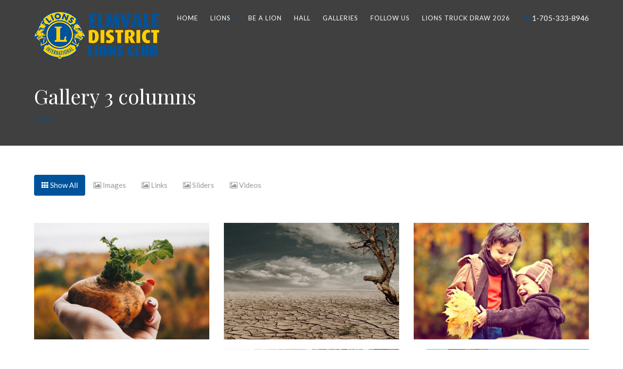

--- FILE ---
content_type: text/css
request_url: https://www.elmvalelions.ca/wp-content/themes/born-to-give-child/style.css?ver=1.0
body_size: 212
content:
/*
 Theme Name:     Born To Give Child Theme
 Theme URI:      https://demo.imithemes.com/born-to-give
 Description:    Born To Give Child Theme
 Author:         imithemes
 Author URI:     http://www.imithemes.com
 Template: 		 born-to-give
 Version:        1.0
*/

/* =Theme customization starts here
------------------------------------------------------- */


.wpcf7-form br {
	display: inline-block !important;
}

span.wpcf7-list-item {
	margin-left: 0;
}
